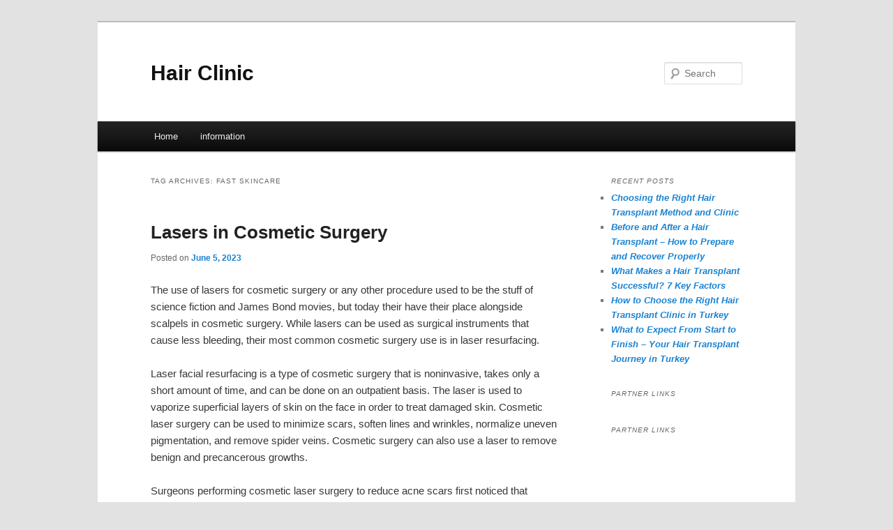

--- FILE ---
content_type: text/html; charset=UTF-8
request_url: https://afrsrocz.info/tag/fast-skincare
body_size: 3304
content:
<!DOCTYPE html>
<!--[if IE 6]>
<html id="ie6" lang="en-US">
<![endif]-->
<!--[if IE 7]>
<html id="ie7" lang="en-US">
<![endif]-->
<!--[if IE 8]>
<html id="ie8" lang="en-US">
<![endif]-->
<!--[if !(IE 6) & !(IE 7) & !(IE 8)]><!-->
<html lang="en-US">
<!--<![endif]-->
<head>
<meta charset="UTF-8" />
<meta name="viewport" content="width=device-width" />
<title>fast skincare | Hair Clinic</title>
<link rel="profile" href="https://gmpg.org/xfn/11" />
<link rel="stylesheet" type="text/css" media="all" href="https://afrsrocz.info/wp-content/themes/SPZ/style.css" />
<link rel="pingback" href="https://afrsrocz.info/xmlrpc.php" />
<!--[if lt IE 9]>
<script src="https://afrsrocz.info/wp-content/themes/SPZ/js/html5.js" type="text/javascript"></script>
<![endif]-->
<link rel="alternate" type="application/rss+xml" title="Hair Clinic &raquo; Feed" href="https://afrsrocz.info/feed" />
<link rel="alternate" type="application/rss+xml" title="Hair Clinic &raquo; Comments Feed" href="https://afrsrocz.info/comments/feed" />
<link rel="alternate" type="application/rss+xml" title="Hair Clinic &raquo; fast skincare Tag Feed" href="https://afrsrocz.info/tag/fast-skincare/feed" />
<link rel="EditURI" type="application/rsd+xml" title="RSD" href="https://afrsrocz.info/xmlrpc.php?rsd" />
<link rel="wlwmanifest" type="application/wlwmanifest+xml" href="https://afrsrocz.info/wp-includes/wlwmanifest.xml" /> 
<meta name="generator" content="WordPress 3.7" />
</head>

<body class="archive tag tag-fast-skincare tag-263 single-author two-column right-sidebar">
<div id="page" class="hfeed">
	<header id="branding" role="banner">
			<hgroup>
				<h1 id="site-title"><span><a href="https://afrsrocz.info/" rel="home">Hair Clinic</a></span></h1>
				<h2 id="site-description"></h2>
			</hgroup>


								<form method="get" id="searchform" action="https://afrsrocz.info/">
		<label for="s" class="assistive-text">Search</label>
		<input type="text" class="field" name="s" id="s" placeholder="Search" />
		<input type="submit" class="submit" name="submit" id="searchsubmit" value="Search" />
	</form>
			
			<nav id="access" role="navigation">
				<h3 class="assistive-text">Main menu</h3>
								<div class="skip-link"><a class="assistive-text" href="#content">Skip to primary content</a></div>
									<div class="skip-link"><a class="assistive-text" href="#secondary">Skip to secondary content</a></div>
												<div class="menu"><ul><li ><a href="https://afrsrocz.info/">Home</a></li><li class="page_item page-item-82"><a href="https://afrsrocz.info/information">information</a></li></ul></div>
			</nav><!-- #access -->
	</header><!-- #branding -->


	<div id="main">

		<section id="primary">
			<div id="content" role="main">

			
				<header class="page-header">
					<h1 class="page-title">Tag Archives: <span>fast skincare</span></h1>

									</header>

				
								
					
	<article id="post-61" class="post-61 post type-post status-publish format-standard hentry category-beauty tag-acne-skincare tag-affordable-skincare tag-am-skincare tag-best-skincare tag-cheap-skincare tag-fast-skincare tag-korean-skincare tag-men-skincare tag-my-skincare-routine tag-skincare tag-skincare-30s tag-skincare-asmr tag-skincare-for-acne tag-skincare-for-oily-skin tag-skincare-hyram tag-skincare-products tag-skincare-routine tag-skincare-teen tag-skincare-tips tag-skincare-vlog tag-skincare-vlogs tag-teen-skincare">
		<header class="entry-header">
						<h1 class="entry-title"><a href="https://afrsrocz.info/lasers-in-cosmetic-surgery.html" rel="bookmark">Lasers in Cosmetic Surgery</a></h1>
			
						<div class="entry-meta">
				<span class="sep">Posted on </span><a href="https://afrsrocz.info/lasers-in-cosmetic-surgery.html" title="3:15 pm" rel="bookmark"><time class="entry-date" datetime="2023-06-05T15:15:43+00:00">June 5, 2023</time></a><span class="by-author"> <span class="sep"> by </span> <span class="author vcard"><a class="url fn n" href="https://afrsrocz.info/author/admin" title="View all posts by admin" rel="author">admin</a></span></span>			</div><!-- .entry-meta -->
			
					</header><!-- .entry-header -->

				<div class="entry-content">
			<div id="article-content">
<p>The use of lasers for cosmetic surgery or any other procedure used to be the stuff of science fiction and James Bond movies, but today their have their place alongside scalpels in cosmetic surgery. While lasers can be used as surgical instruments that cause less bleeding, their most common cosmetic surgery use is in laser resurfacing.</p>
<p>Laser facial resurfacing is a type of cosmetic surgery that is noninvasive, takes only a short amount of time, and can be done on an outpatient basis. The laser is used to vaporize superficial layers of skin on the face in order to treat damaged skin. Cosmetic laser surgery can be used to minimize scars, soften lines and wrinkles, normalize uneven pigmentation, and remove spider veins. Cosmetic surgery can also use a laser to remove benign and precancerous growths.</p>
<p>Surgeons performing cosmetic laser surgery to reduce acne scars first noticed that wrinkles surrounding those scars diminished significantly. A bonus side effect of laser resurfacing seems to be that collagen (the key protein in connective tissues that keep skin smooth) regenerates. The breakdown of collagen due to aging, sun damage, smoking and other factors causes wrinkles, and the formation of new collagen gives the skin back some of its youthful texture.</p>
<p>Laser cosmetic surgery poses fewer risks than invasive surgery, but is not risk-free. Some people lose pigmentation unevenly as a result, and others experience scarring. While serious side effects are rare, laser resurfacing is still cosmetic surgery, and should be considered with the same seriousness one would take when considering other forms of cosmetic surgery.</p>
</p></div>
<p><em></p>
<div class="mads-block"></div>					</div><!-- .entry-content -->
		
		<footer class="entry-meta">
												<span class="cat-links">
				<span class="entry-utility-prep entry-utility-prep-cat-links">Posted in</span> <a href="https://afrsrocz.info/category/beauty" title="View all posts in Beauty" rel="category tag">Beauty</a>			</span>
															<span class="sep"> | </span>
							<span class="tag-links">
				<span class="entry-utility-prep entry-utility-prep-tag-links">Tagged</span> <a href="https://afrsrocz.info/tag/acne-skincare" rel="tag">acne skincare</a>, <a href="https://afrsrocz.info/tag/affordable-skincare" rel="tag">affordable skincare</a>, <a href="https://afrsrocz.info/tag/am-skincare" rel="tag">am skincare</a>, <a href="https://afrsrocz.info/tag/best-skincare" rel="tag">best skincare</a>, <a href="https://afrsrocz.info/tag/cheap-skincare" rel="tag">cheap skincare</a>, <a href="https://afrsrocz.info/tag/fast-skincare" rel="tag">fast skincare</a>, <a href="https://afrsrocz.info/tag/korean-skincare" rel="tag">korean skincare</a>, <a href="https://afrsrocz.info/tag/men-skincare" rel="tag">men skincare</a>, <a href="https://afrsrocz.info/tag/my-skincare-routine" rel="tag">my skincare routine</a>, <a href="https://afrsrocz.info/tag/skincare" rel="tag">skincare</a>, <a href="https://afrsrocz.info/tag/skincare-30s" rel="tag">skincare 30s</a>, <a href="https://afrsrocz.info/tag/skincare-asmr" rel="tag">skincare asmr</a>, <a href="https://afrsrocz.info/tag/skincare-for-acne" rel="tag">skincare for acne</a>, <a href="https://afrsrocz.info/tag/skincare-for-oily-skin" rel="tag">skincare for oily skin</a>, <a href="https://afrsrocz.info/tag/skincare-hyram" rel="tag">skincare hyram</a>, <a href="https://afrsrocz.info/tag/skincare-products" rel="tag">skincare products</a>, <a href="https://afrsrocz.info/tag/skincare-routine" rel="tag">skincare routine</a>, <a href="https://afrsrocz.info/tag/skincare-teen" rel="tag">skincare teen</a>, <a href="https://afrsrocz.info/tag/skincare-tips" rel="tag">skincare tips</a>, <a href="https://afrsrocz.info/tag/skincare-vlog" rel="tag">skincare vlog</a>, <a href="https://afrsrocz.info/tag/skincare-vlogs" rel="tag">skincare vlogs</a>, <a href="https://afrsrocz.info/tag/teen-skincare" rel="tag">teen skincare</a>			</span>
						
			
					</footer><!-- .entry-meta -->
	</article><!-- #post-61 -->

				
				
			
			</div><!-- #content -->
		</section><!-- #primary -->

		<div id="secondary" class="widget-area" role="complementary">
					<aside id="recent-posts-2" class="widget widget_recent_entries">		<h3 class="widget-title">Recent Posts</h3>		<ul>
					<li>
				<a href="https://afrsrocz.info/choosing-the-right-hair-transplant-method-and-clinic.html">Choosing the Right Hair Transplant Method and Clinic</a>
						</li>
					<li>
				<a href="https://afrsrocz.info/before-and-after-a-hair-transplant-how-to-prepare-and-recover-properly.html">Before and After a Hair Transplant – How to Prepare and Recover Properly</a>
						</li>
					<li>
				<a href="https://afrsrocz.info/what-makes-a-hair-transplant-successful-7-key-factors.html">What Makes a Hair Transplant Successful? 7 Key Factors</a>
						</li>
					<li>
				<a href="https://afrsrocz.info/how-to-choose-the-right-hair-transplant-clinic-in-turkey.html">How to Choose the Right Hair Transplant Clinic in Turkey</a>
						</li>
					<li>
				<a href="https://afrsrocz.info/what-to-expect-from-start-to-finish-your-hair-transplant-journey-in-turkey.html">What to Expect From Start to Finish – Your Hair Transplant Journey in Turkey</a>
						</li>
				</ul>
		</aside><aside id="execphp-3" class="widget widget_execphp"><h3 class="widget-title">Partner Links</h3>			<div class="execphpwidget"></div>
		</aside><aside id="execphp-2" class="widget widget_execphp"><h3 class="widget-title">Partner Links</h3>			<div class="execphpwidget"></div>
		</aside>		</div><!-- #secondary .widget-area -->
<!-- wmm -->
	</div><!-- #main -->

	<footer id="colophon" role="contentinfo">

			

			<div id="site-generator">
								<center/>
<!-- begin footer -->

<div id="footer">Copyright &copy; 2026 <a href="https://afrsrocz.info" title="Hair Clinic">Hair Clinic</a> - All rights reserved

  <div id="credit"></div>
</div>
</div>
<script defer src="https://static.cloudflareinsights.com/beacon.min.js/vcd15cbe7772f49c399c6a5babf22c1241717689176015" integrity="sha512-ZpsOmlRQV6y907TI0dKBHq9Md29nnaEIPlkf84rnaERnq6zvWvPUqr2ft8M1aS28oN72PdrCzSjY4U6VaAw1EQ==" data-cf-beacon='{"version":"2024.11.0","token":"21239adb3b9a42a2add447129b9a6cc1","r":1,"server_timing":{"name":{"cfCacheStatus":true,"cfEdge":true,"cfExtPri":true,"cfL4":true,"cfOrigin":true,"cfSpeedBrain":true},"location_startswith":null}}' crossorigin="anonymous"></script>
</body></html>
			</div>
	</footer><!-- #colophon -->
</div><!-- #page -->


</body>
</html>